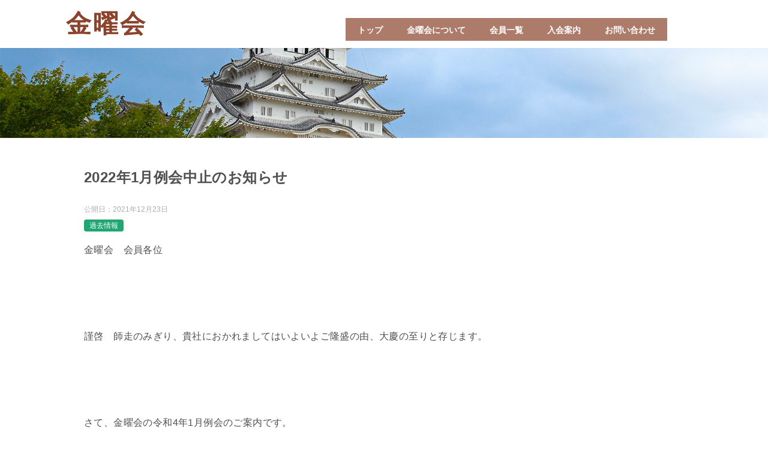

--- FILE ---
content_type: text/css
request_url: https://kinyokai.info/wp/wp-content/themes/keni8-child/base.css?ver=6.9
body_size: 3101
content:
@charset "UTF-8";

/*子テーマ用「base.css」*/

/*
* {
  outline: 2px solid red;
}
*/

/*--------------------------------------------------
PC表示
--------------------------------------------------*/
@media (min-width: 768px){


/*共通
--------------------------------------------*/

.col1 .keni-header_outer, .col1 .keni-gnav_outer, .col1 .keni-mv_outer, .col1 .catch-area, .col1 .archive_title_wrap, .col1 .keni-breadcrumb-list_outer, .col1 .keni-footer_outer, .col1 .keni-copyright, .col1 .keni-section_wrap, .col1 .keni-sep-conts_outer, .col1 .keni-footer-panel_outer{
 max-width:1080px;
}

.g-waku{
background-color: #eee; border: 1px solid #ccc;
padding:5px;
box-sizing:border-box;
}




/*メインイメージ
--------------------------------------------*/

.col1 .catch-area_c, .col2 .catch-area_c {
    width: 95%;
}

.catch-area_inner{
	background:inherit;
}



.keni-mv_bg .keni-mv_outer{
	height:600px;
	display: flex;
    align-items: center;
    justify-content: center;
}

.main_catch{
	text-align:center;
	font-size:3rem;
	line-height:1.5;
    text-shadow: #000 1px 0 8px;
}





}/*---------------------------------*/


.menu-search{
	display:none;
}

.keni-header_wrap .keni-header_inner .keni-header_cont{
	display:none!important;
}
/*--2020.07.20 customized--*/


.keni-container{
	padding-top:0!important;
}

body {
  position: relative;
  font-family: sans-serif;
  background: #fff;
}

body * {
  box-sizing: border-box;
}

body img {
  max-width: 100%;
}

body a {
  color: #9a446c;
}

.home .keni-header_wrap {
  background: transparent;
  background-image: none !important;
  position: absolute;
  z-index: 1;
  top: 0;
  right: 0;
  left: 0;
  margin: auto;
}

body:not(.home) .keni-header_wrap {
  background: transparent;
  background-image: none !important;
  position: relative;
  padding-bottom: 150px;
  z-index: 1;
}

body:not(.home) .keni-header_wrap:after {
  content: '';
  position: absolute;
  bottom: 0;
  width: 100%;
  height: 150px;
  
  background: url("images/subcatch.jpg") center/cover no-repeat;
}


.keni-header_wrap .keni-header_inner {
  display: flex;
  flex-direction: column-reverse;
}

.keni-header_wrap .keni-header_inner .site-title {
  font-family: serif;
  font-weight: bold;
  max-width: 100%;
  letter-spacing: 3px;
  font-size: 4.2rem;
  padding-top: 5px;
  
}

.keni-header_wrap .keni-header_inner .site-title a{
	z-index:1000;
}

.keni-header_wrap .keni-header_inner .site-title a, .keni-header_wrap .keni-header_inner .site-title a:link, .keni-header_wrap .keni-header_inner .site-title a:visited {
  color: #8b432b;
}

.keni-header_wrap .keni-header_inner .site-title a:hover {
  opacity: 0.8;
}

.keni-header_wrap .keni-header_inner .keni-header_cont {
  padding: 0 10px;
  max-width: 100%;
  color: #8b432b;
}

.keni-gnav_wrap {
  position: absolute;
  z-index: 1;
  top: 30px;
  left: 45vw;
  /*right: 0;*/
  margin: auto;
  max-width: 1080px;
}

@media (min-width: 768px) {
  .keni-gnav_wrap {
    background: transparent;
  }
  .keni-gnav_wrap #menu {
    display: flex;
    justify-content: flex-end;
    background: transparent;
  }
  .keni-gnav_wrap #menu li a {
    color: #fff;
    font-weight: bold;
    border-width: 0;
    background: rgba(139, 67, 43, 0.7);
  }
}

.keni-mv_bg .keni-mv_outer {
  padding-top: 100px;
  /*background-image: url("img/AdobeStock_215667260_Preview.jpeg");*/
}

.article-body h2 {
  color: #8b432b;
  background: transparent;
  padding: 0;
  border-bottom: solid 1px #8b432b;
}

.article-body h2:before {
  font-family: 'Font Awesome 5 Free';
  font-weight: 900;
  margin-right: 0.5em;
  content: "";
  font-size: 0.9em;
}

.article-body .btn {
  padding: 8px 2.5em;
}

.article-body .btn_style01,
.entry .ently_read-more .btn{
  color: #fff;
  background: #8b432b;
  border: none;
  border-radius: 0;
}

.article-body p + p {
  margin-top: 1em;
}

.article-body .news-list_item_cat a {
  text-decoration: none;
}

.page-top {
  background: #462216;
}

.keni-footer_wrap {
  background: #8b432b;
  color: #fff;
}

.keni-copyright_wrap {
  border-top-color: #a87255;
}

.keni-copyright_wrap .keni-copyright {
  color: #ecdeb8;
  text-align: center;
}

footer .copyright {
  font-size: 0.9375rem;
  text-align: center;
}

.news-list {
  display: flex;
  flex-wrap: wrap;
}

.news-list li {
  width: 25%;
  padding: 15px;
}

.news-list li .news-list_item_img {
  margin-bottom: 10px;
}

.p-top-ol {
  display: flex;
  flex-wrap: wrap;
  list-style: none;
  padding: 0;
  margin: 0;
}

.p-top-ol li {
  width: 33%;
  padding: 15px;
  margin: 0;
}

.p-top-ol li:nth-child(-n+3) {
  border-bottom: solid 1px #e0e0e0;
}

.p-top-ol li:nth-child(2),
.p-top-ol li:nth-child(5) {
  border-right: solid 1px #e0e0e0;
  border-left: solid 1px #e0e0e0;
}

.p-top-ol h4 {
  color: #555;
  margin: 10px 0 0;
  border: none;
}


.about_list {
  display: flex;
  flex-wrap: wrap;
  list-style: none;
  margin: 0;
}

.about_list li {
  width: calc( 33% - 10px);
  padding: 20px;
  border: solid 1px #ccc;
  border-radius: 8px;
  text-align: center;
}

.about_list li:nth-child(n) {
  margin-bottom: 15px;
  margin-right: 15px;
}

.about_list li:nth-child(3n) {
  margin-right: 0;
}

.about_list li span {
  font-size: 115%;
  display: block;
  margin: 10px 0;
}

.about_list li a{
	text-decoration: none;
}

.about_list li span:before {
  font-family: 'Font Awesome 5 Free';
  font-weight: 900;
  margin-right: 0.5em;
  content: "\f061";
}

.about_list li a:hover {
  opacity: 0.8;
}

.keni-section h1 {
  background: none;
}

h1.archive_title{
	background: none;
}

.entry-list > article.entry-list_item{
	padding: 20px 20px 5px;
	box-shadow: 0 0 10px rgba(0,0,0,0.1);
	border-radius: 10px;
}


@media (max-width:950px) {
	.keni-gnav_inner li{
		font-size:1.2rem;
	}
	.keni-gnav_inner li a{
		padding:10px 15px 7px;
	}
}

@media (max-width: 768px) {
  #click-space {
    z-index: 1;
  }
  
  .news-list{
	/*
	  flex-direction: column;
	  
	  */
  }
  
  .news-list li{
	  width:50%;
  }
  
  .p-top-ol {
    flex-direction: column;
  }
  .p-top-ol > li:nth-child(n) {
    width: auto;
    border-bottom: solid 1px #e0e0e0;
    border-top: none;
    border-right: none;
    border-left: none;
  }
  .p-top-ol > li:nth-child(n) img {
    display: block;
    margin: auto;
  }
  .p-top-ol > li:nth-child(n) p {
    margin-bottom: 0;
  }
  .p-top-ol > li:last-child {
    border-bottom: none;
  }
  .about_list {
    flex-direction: column;
  }
  .about_list li {
    width: auto;
  }

/*--------------------------------------------------------
テーブル
------------------------------------------------------*/

table.tresp th,
table.tresp td
{
display:block;
width:100%!important;
box-sizing: border-box;
}

table.tresp input, table.tresp textarea{
width:inherit;
}

table.trep textarea{
width:100%;
}


/* テーブルを横スクロール */
.scroll{
overflow: auto;
white-space:nowrap;
}

.scroll::-webkit-scrollbar{
height:10px;
}

.scroll::-webkit-scrollbar-track{
 background: #F1F1F1;
}

.scroll::-webkit-scrollbar-thumb {
 background: #BCBCBC;
}


}

@media (max-width:480px) {
	
	.news-list{
		flex-direction: column;
	}
	
	.news-list li{
		width:auto;
	}
	
	.news-list_item_img img{
		width:100%;
		max-width:none;
	}
	.catch-area_inner{
		font-size:3.5vw;
	}

}


@media (max-width:400px) {
	

	
}


/*--CPU--*/

.c-column {
  display: flex;
}

.c-column > div:nth-child(1) {
  margin-right: 40px;
}

.c-column > div.c-column__img {
  flex-shrink: 0;
}

@media (max-width: 768px) {
  .c-column {
    flex-direction: column;
  }
  .c-column > div:nth-child(n) {
    margin-right: 0;
    margin-bottom: 20px;
  }
}




.u-mg0 {
  margin: 0px !important;
}

.u-mt0 {
  margin-top: 0px !important;
}

.u-mr0 {
  margin-right: 0px !important;
}

.u-mb0 {
  margin-bottom: 0px !important;
}

.u-ml0 {
  margin-left: 0px !important;
}

.u-pd0 {
  padding: 0px !important;
}

.u-pt0 {
  padding-top: 0px !important;
}

.u-pr0 {
  padding-right: 0px !important;
}

.u-pb0 {
  padding-bottom: 0px !important;
}

.u-pl0 {
  padding-left: 0px !important;
}

.u-mg10 {
  margin: 10px !important;
}

.u-mt10 {
  margin-top: 10px !important;
}

.u-mr10 {
  margin-right: 10px !important;
}

.u-mb10 {
  margin-bottom: 10px !important;
}

.u-ml10 {
  margin-left: 10px !important;
}

.u-pd10 {
  padding: 10px !important;
}

.u-pt10 {
  padding-top: 10px !important;
}

.u-pr10 {
  padding-right: 10px !important;
}

.u-pb10 {
  padding-bottom: 10px !important;
}

.u-pl10 {
  padding-left: 10px !important;
}

.u-mg20 {
  margin: 20px !important;
}

.u-mt20 {
  margin-top: 20px !important;
}

.u-mr20 {
  margin-right: 20px !important;
}

.u-mb20 {
  margin-bottom: 20px !important;
}

.u-ml20 {
  margin-left: 20px !important;
}

.u-pd20 {
  padding: 20px !important;
}

.u-pt20 {
  padding-top: 20px !important;
}

.u-pr20 {
  padding-right: 20px !important;
}

.u-pb20 {
  padding-bottom: 20px !important;
}

.u-pl20 {
  padding-left: 20px !important;
}

.u-mg30 {
  margin: 30px !important;
}

.u-mt30 {
  margin-top: 30px !important;
}

.u-mr30 {
  margin-right: 30px !important;
}

.u-mb30 {
  margin-bottom: 30px !important;
}

.u-ml30 {
  margin-left: 30px !important;
}

.u-pd30 {
  padding: 30px !important;
}

.u-pt30 {
  padding-top: 30px !important;
}

.u-pr30 {
  padding-right: 30px !important;
}

.u-pb30 {
  padding-bottom: 30px !important;
}

.u-pl30 {
  padding-left: 30px !important;
}

.u-mg40 {
  margin: 40px !important;
}

.u-mt40 {
  margin-top: 40px !important;
}

.u-mr40 {
  margin-right: 40px !important;
}

.u-mb40 {
  margin-bottom: 40px !important;
}

.u-ml40 {
  margin-left: 40px !important;
}

.u-pd40 {
  padding: 40px !important;
}

.u-pt40 {
  padding-top: 40px !important;
}

.u-pr40 {
  padding-right: 40px !important;
}

.u-pb40 {
  padding-bottom: 40px !important;
}

.u-pl40 {
  padding-left: 40px !important;
}

.u-mg50 {
  margin: 50px !important;
}

.u-mt50 {
  margin-top: 50px !important;
}

.u-mr50 {
  margin-right: 50px !important;
}

.u-mb50 {
  margin-bottom: 50px !important;
}

.u-ml50 {
  margin-left: 50px !important;
}

.u-pd50 {
  padding: 50px !important;
}

.u-pt50 {
  padding-top: 50px !important;
}

.u-pr50 {
  padding-right: 50px !important;
}

.u-pb50 {
  padding-bottom: 50px !important;
}

.u-pl50 {
  padding-left: 50px !important;
}

.u-fs-xxsmall {
  font-size: 0.75rem;
}

.u-fs-xsmall {
  font-size: 0.875rem;
}

.u-fs-small {
  font-size: 0.9375rem;
}

.u-fs-normal {
  font-size: 1rem;
}

.u-fs-large {
  font-size: 1.125rem;
}

.u-fs-xlarge {
  font-size: 1.25rem;
}

.u-fs-xxlarge {
  font-size: 1.5rem;
}

.u-fs-xxxlarge {
  font-size: 1.75rem;
}

.u-fc-background {
  color: #fff;
}

.u-fc-text {
  color: #444;
}

.u-fc-primary {
  color: #8b432b;
}

.u-fc-secondary {
  color: #ecdeb8;
}

.u-fc-link {
  color: #9a446c;
}

.u-fc-visited {
  color: #e5541f;
}

.u-fc-hover {
  color: #cc0000;
}

.u-fc-active {
  color: #ee8200;
}

.u-ls-disc {
  list-style-type: disc !important;
  padding-left: 1.5em !important;
}

.u-ls-circle {
  list-style-type: circle !important;
  padding-left: 1.5em !important;
}

.u-ls-square {
  list-style-type: square !important;
  padding-left: 1.5em !important;
}

.u-ls-decimal {
  list-style-type: decimal !important;
  padding-left: 1.5em !important;
}

.u-ls-ur {
  list-style-type: upper-roman !important;
  padding-left: 1.5em !important;
}

.u-ls-none {
  list-style-type: none !important;
  padding-left: 1.5em !important;
}

.u-ls-play li:before {
  font-family: 'FontAwesome';
  margin-right: 0.5em;
  content: "";
}

.u-ls-cog li:before {
  font-family: 'FontAwesome';
  margin-right: 0.5em;
  content: "";
}

.u-require {
  padding: 2px 5px;
  background: #c20f17;
  color: #fff;
  border-radius: 4px;
  margin: 0 4px;
}

a.u-btn {
  background-color: #fff;
  color: #2a71b9;
  border: solid 1px #2a71b9;
  border-radius: 4px;
  display: inline-block;
  padding: 0.3em 1em;
  text-decoration: none;
}

.u-fb {
  font-weight: bold;
}

.u-tr {
  text-align: right;
}

.u-tc {
  text-align: center;
}

.u-tl {
  text-align: left;
}

.u-w100 {
  width: 100% !important;
}

.u-important {
  font-size: 1.125rem;
  color: #8b432b;
}

.u-strong {
  font-size: 1.125rem;
  color: #8b432b;
}

.u-atention {
  font-size: 1.125rem;
  color: #c00;
}

.u-caution {
  font-size: 0.9375rem;
  color: #ecdeb8;
}


























